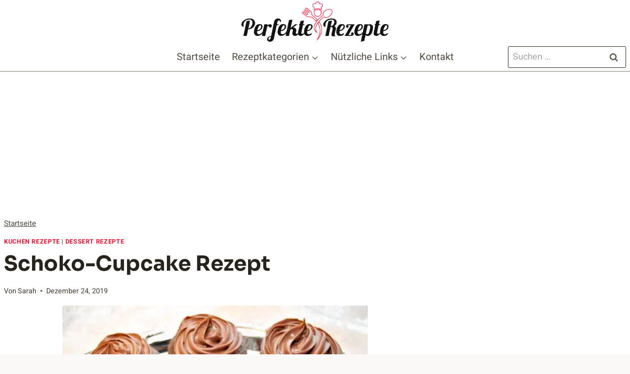

--- FILE ---
content_type: text/html; charset=utf-8
request_url: https://www.google.com/recaptcha/api2/aframe
body_size: 271
content:
<!DOCTYPE HTML><html><head><meta http-equiv="content-type" content="text/html; charset=UTF-8"></head><body><script nonce="3Q0OYLDwZW03xGN7q7XkLw">/** Anti-fraud and anti-abuse applications only. See google.com/recaptcha */ try{var clients={'sodar':'https://pagead2.googlesyndication.com/pagead/sodar?'};window.addEventListener("message",function(a){try{if(a.source===window.parent){var b=JSON.parse(a.data);var c=clients[b['id']];if(c){var d=document.createElement('img');d.src=c+b['params']+'&rc='+(localStorage.getItem("rc::a")?sessionStorage.getItem("rc::b"):"");window.document.body.appendChild(d);sessionStorage.setItem("rc::e",parseInt(sessionStorage.getItem("rc::e")||0)+1);localStorage.setItem("rc::h",'1768934366949');}}}catch(b){}});window.parent.postMessage("_grecaptcha_ready", "*");}catch(b){}</script></body></html>